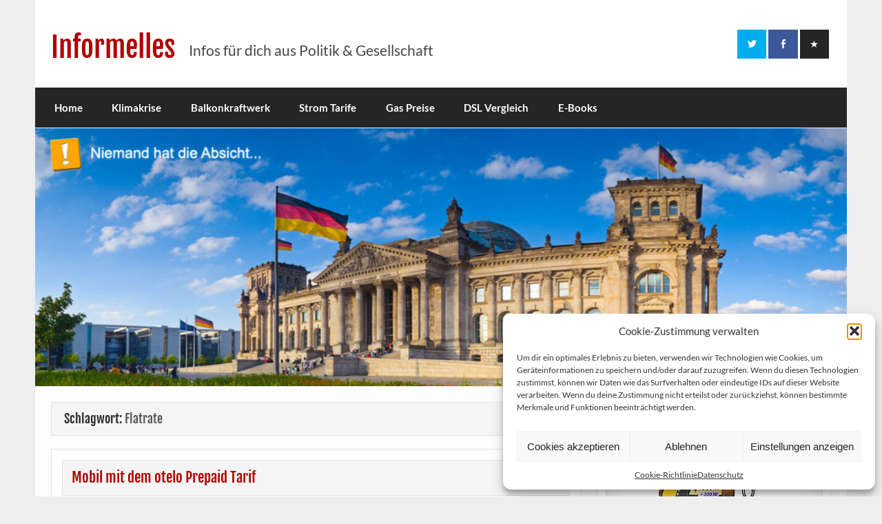

--- FILE ---
content_type: text/html; charset=UTF-8
request_url: https://www.informelles.de/tag/flatrate/
body_size: 12862
content:
<!DOCTYPE html><!-- HTML 5 -->
<html lang="de">
<head>
<meta charset="UTF-8" />
<meta name="viewport" content="width=device-width, initial-scale=1">
<link rel="profile" href="http://gmpg.org/xfn/11" />
<link rel="pingback" href="https://www.informelles.de/wordpress/xmlrpc.php" />
<meta name='robots' content='noindex, follow' />
<style>img:is([sizes="auto" i], [sizes^="auto," i]) { contain-intrinsic-size: 3000px 1500px }</style>
<!-- This site is optimized with the Yoast SEO plugin v26.7 - https://yoast.com/wordpress/plugins/seo/ -->
<title>Flatrate-Archiv | Informelles</title>
<meta property="og:locale" content="de_DE" />
<meta property="og:type" content="article" />
<meta property="og:title" content="Flatrate-Archiv | Informelles" />
<meta property="og:url" content="https://www.informelles.de/tag/flatrate/" />
<meta property="og:site_name" content="Informelles" />
<meta property="og:image" content="https://www.informelles.de/wordpress/wp-content/uploads/2019/02/informelles-fb.jpg" />
<meta property="og:image:width" content="350" />
<meta property="og:image:height" content="200" />
<meta property="og:image:type" content="image/jpeg" />
<meta name="twitter:card" content="summary_large_image" />
<meta name="twitter:site" content="@informelles" />
<script type="application/ld+json" class="yoast-schema-graph">{"@context":"https://schema.org","@graph":[{"@type":"CollectionPage","@id":"https://www.informelles.de/tag/flatrate/","url":"https://www.informelles.de/tag/flatrate/","name":"Flatrate-Archiv | Informelles","isPartOf":{"@id":"https://www.informelles.de/#website"},"breadcrumb":{"@id":"https://www.informelles.de/tag/flatrate/#breadcrumb"},"inLanguage":"de"},{"@type":"BreadcrumbList","@id":"https://www.informelles.de/tag/flatrate/#breadcrumb","itemListElement":[{"@type":"ListItem","position":1,"name":"Home","item":"https://www.informelles.de/"},{"@type":"ListItem","position":2,"name":"Flatrate"}]},{"@type":"WebSite","@id":"https://www.informelles.de/#website","url":"https://www.informelles.de/","name":"Informelles.de","description":"Infos für dich aus Politik &amp; Gesellschaft","publisher":{"@id":"https://www.informelles.de/#organization"},"potentialAction":[{"@type":"SearchAction","target":{"@type":"EntryPoint","urlTemplate":"https://www.informelles.de/?s={search_term_string}"},"query-input":{"@type":"PropertyValueSpecification","valueRequired":true,"valueName":"search_term_string"}}],"inLanguage":"de"},{"@type":"Organization","@id":"https://www.informelles.de/#organization","name":"Informelles.de","url":"https://www.informelles.de/","logo":{"@type":"ImageObject","inLanguage":"de","@id":"https://www.informelles.de/#/schema/logo/image/","url":"https://www.informelles.de/wordpress/wp-content/uploads/2019/02/informelles-fb.jpg","contentUrl":"https://www.informelles.de/wordpress/wp-content/uploads/2019/02/informelles-fb.jpg","width":350,"height":200,"caption":"Informelles.de"},"image":{"@id":"https://www.informelles.de/#/schema/logo/image/"},"sameAs":["https://www.facebook.com/Informellesde/","https://x.com/informelles"]}]}</script>
<!-- / Yoast SEO plugin. -->
<link rel="alternate" type="application/rss+xml" title="Informelles &raquo; Feed" href="https://www.informelles.de/feed/" />
<!-- <link rel='stylesheet' id='courage-custom-fonts-css' href='https://www.informelles.de/wordpress/wp-content/themes/courage/css/custom-fonts.css?ver=20180413' type='text/css' media='all' /> -->
<link rel="stylesheet" type="text/css" href="//www.informelles.de/wordpress/wp-content/cache/wpfc-minified/99l5plca/dg8ja.css" media="all"/>
<style id='search-meter-recent-searches-style-inline-css' type='text/css'>
.wp-block-search-meter-recent-searches>h2{margin-block-end:0;margin-block-start:0}.wp-block-search-meter-recent-searches>ul{list-style:none;padding-left:0}
</style>
<style id='search-meter-popular-searches-style-inline-css' type='text/css'>
.wp-block-search-meter-popular-searches>h2{margin-block-end:0;margin-block-start:0}.wp-block-search-meter-popular-searches>ul{list-style:none;padding-left:0}
</style>
<!-- <link rel='stylesheet' id='widgetopts-styles-css' href='https://www.informelles.de/wordpress/wp-content/plugins/widget-options/assets/css/widget-options.css?ver=4.1.3' type='text/css' media='all' /> -->
<!-- <link rel='stylesheet' id='cmplz-general-css' href='https://www.informelles.de/wordpress/wp-content/plugins/complianz-gdpr/assets/css/cookieblocker.min.css?ver=1765924801' type='text/css' media='all' /> -->
<!-- <link rel='stylesheet' id='courage-stylesheet-css' href='https://www.informelles.de/wordpress/wp-content/themes/courage/style.css?ver=1.5.7' type='text/css' media='all' /> -->
<!-- <link rel='stylesheet' id='genericons-css' href='https://www.informelles.de/wordpress/wp-content/themes/courage/css/genericons/genericons.css?ver=3.4.1' type='text/css' media='all' /> -->
<!-- <link rel='stylesheet' id='__EPYT__style-css' href='https://www.informelles.de/wordpress/wp-content/plugins/youtube-embed-plus/styles/ytprefs.min.css?ver=14.2.4' type='text/css' media='all' /> -->
<link rel="stylesheet" type="text/css" href="//www.informelles.de/wordpress/wp-content/cache/wpfc-minified/7c6jbx29/dx7m2.css" media="all"/>
<style id='__EPYT__style-inline-css' type='text/css'>
.epyt-gallery-thumb {
width: 33.333%;
}
</style>
<!--[if lt IE 9]>
<script type="text/javascript" src="https://www.informelles.de/wordpress/wp-content/themes/courage/js/html5shiv.min.js?ver=3.7.3" id="html5shiv-js"></script>
<![endif]-->
<script src='//www.informelles.de/wordpress/wp-content/cache/wpfc-minified/eh9kw9qh/dg8ja.js' type="text/javascript"></script>
<!-- <script type="text/javascript" src="https://www.informelles.de/wordpress/wp-includes/js/jquery/jquery.min.js?ver=3.7.1" id="jquery-core-js"></script> -->
<!-- <script type="text/javascript" src="https://www.informelles.de/wordpress/wp-includes/js/jquery/jquery-migrate.min.js?ver=3.4.1" id="jquery-migrate-js"></script> -->
<script type="text/javascript" id="courage-jquery-navigation-js-extra">
/* <![CDATA[ */
var courage_mainnav_title = {"text":"Men\u00fc"};
/* ]]> */
</script>
<script src='//www.informelles.de/wordpress/wp-content/cache/wpfc-minified/epbmxp31/dg8ja.js' type="text/javascript"></script>
<!-- <script type="text/javascript" src="https://www.informelles.de/wordpress/wp-content/themes/courage/js/navigation.js?ver=20210324" id="courage-jquery-navigation-js"></script> -->
<script data-service="youtube" data-category="marketing" type="text/plain" id="__ytprefs__-js-extra">
/* <![CDATA[ */
var _EPYT_ = {"ajaxurl":"https:\/\/www.informelles.de\/wordpress\/wp-admin\/admin-ajax.php","security":"c6682e549e","gallery_scrolloffset":"20","eppathtoscripts":"https:\/\/www.informelles.de\/wordpress\/wp-content\/plugins\/youtube-embed-plus\/scripts\/","eppath":"https:\/\/www.informelles.de\/wordpress\/wp-content\/plugins\/youtube-embed-plus\/","epresponsiveselector":"[\"iframe.__youtube_prefs_widget__\"]","epdovol":"1","version":"14.2.4","evselector":"iframe.__youtube_prefs__[src], iframe[src*=\"youtube.com\/embed\/\"], iframe[src*=\"youtube-nocookie.com\/embed\/\"]","ajax_compat":"","maxres_facade":"eager","ytapi_load":"light","pause_others":"","stopMobileBuffer":"1","facade_mode":"","not_live_on_channel":""};
/* ]]> */
</script>
<script src='//www.informelles.de/wordpress/wp-content/cache/wpfc-minified/22aysede/dg8ja.js' type="text/javascript"></script>
<!-- <script type="text/javascript" src="https://www.informelles.de/wordpress/wp-content/plugins/youtube-embed-plus/scripts/ytprefs.min.js?ver=14.2.4" id="__ytprefs__-js"></script> -->
<link rel="https://api.w.org/" href="https://www.informelles.de/wp-json/" /><link rel="alternate" title="JSON" type="application/json" href="https://www.informelles.de/wp-json/wp/v2/tags/2453" /><link rel="EditURI" type="application/rsd+xml" title="RSD" href="https://www.informelles.de/wordpress/xmlrpc.php?rsd" />
<style type="text/css">.aawp .aawp-tb__row--highlight{background-color:#256aaf;}.aawp .aawp-tb__row--highlight{color:#256aaf;}.aawp .aawp-tb__row--highlight a{color:#256aaf;}</style>			<style>.cmplz-hidden {
display: none !important;
}</style><!-- Analytics by WP Statistics - https://wp-statistics.com -->
<style type="text/css" id="wp-custom-css">
.vbtip {
font: 0.7em Tahoma, Arial, sans-serif;
color: #B1B0B0;
}
/* Links */
a, a:link, a:visited{
color: #b00000;
text-decoration: none;
}
a:hover, a:active {
text-decoration: underline;
}
/* Header */
#logo .site-title {
float: left;
margin-top: 0.25em;
font-size: 2.7em;
color: #b00000;
font-family: 'Fjalla One', Tahoma, Verdana, Arial;
}
#logo .site-title a:link,
#logo .site-title a:visited {
color: #b00000;
}
#logo .site-title a:hover,
#logo .site-title a:active {
text-decoration: underline;
}
#logo .site-description {
float: right;
margin: 1.0em 0 0 0.9em;
line-height: 1.4em;
font-size: 1.4em;
color: #444;
}
/* Top Header */
#topheader-wrap {
background: #b00000;
}
.top-navigation-menu ul {
position: absolute;
display: none;
z-index: 99;
color: #fff;
background: #b00000;
}
/* Widget Styling */
.widget a:link, .widget a:visited  {
text-decoration: none;
color: #b00000;
}
.widget a:hover, .widget a:active {
text-decoration: underline;
}
/* Posts and Pages */
.entry-title a:link, .entry-title a:visited {
color: #b00000;
text-decoration: none;
}
.page-title, .entry-title {
background: #f5f5f5;
border: 1px solid #e2e2e2;
padding: 0.5em 0.6em;
margin-bottom: 0.5em;
-webkit-border-radius: 0.3em;
-moz-border-radius: 0.3em;
border-radius: 0.3em;
font-family: 'Fjalla One', Tahoma, Verdana, Arial;
color: #b00000;
line-height: 1.4em;
-ms-word-wrap: break-word;
word-wrap: break-word;
}
.entry-title a:hover, .entry-title a:active{
text-decoration: underline;
}
/* Theme Pagination */
.post-pagination .current {
padding: 0.4em 0.8em;
margin-right: 0.3em;
background: #b00000;
color: #fff;
-webkit-border-radius: 0.4em;
-moz-border-radius: 0.4em;
border-radius: 0.4em;
}
/* Block Text Colors */
.has-primary-color {
color: #b00000;
}
/* Block Background Colors */
.has-primary-background-color {
background-color: #b00000;
}
/* Seitennavigation off */
.post-pagination {
display: none;
}		</style>
</head>
<body data-cmplz=1 class="archive tag tag-flatrate tag-2453 wp-theme-courage aawp-custom boxed-design">
<a class="skip-link screen-reader-text" href="#content">Skip to content</a>
<div id="topheader-wrap">
<div id="topheader" class="clearfix">
</div>	</div>
<div id="wrapper" class="hfeed">
<div id="header-wrap">
<header id="header" class="clearfix" role="banner">
<div id="logo" class="clearfix">
<p class="site-title"><a href="https://www.informelles.de/" rel="home">Informelles</a></p>
<p class="site-description">Infos für dich aus Politik &amp; Gesellschaft</p>
</div>
<div id="header-content" class="clearfix">
<div id="header-social-icons" class="social-icons-wrap clearfix">
<ul id="social-icons-menu" class="menu"><li id="menu-item-33809" class="menu-item menu-item-type-custom menu-item-object-custom menu-item-33809"><a target="_blank" href="https://twitter.com/informelles"><span class="screen-reader-text">Twitter</span></a></li>
<li id="menu-item-33810" class="menu-item menu-item-type-custom menu-item-object-custom menu-item-33810"><a target="_blank" href="https://www.facebook.com/Informellesde"><span class="screen-reader-text">Facebook</span></a></li>
<li id="menu-item-33811" class="menu-item menu-item-type-custom menu-item-object-custom menu-item-33811"><a target="_blank" href="https://bsky.app/profile/informelles.bsky.social"><span class="screen-reader-text">Bluesky</span></a></li>
</ul>		</div>
</div>
</header>
</div>
<div id="navi-wrap">
<nav id="mainnav" class="clearfix" role="navigation">
<ul id="mainnav-menu" class="main-navigation-menu"><li id="menu-item-26155" class="menu-item menu-item-type-custom menu-item-object-custom menu-item-home menu-item-26155"><a href="http://www.informelles.de">Home</a></li>
<li id="menu-item-33801" class="menu-item menu-item-type-post_type menu-item-object-page menu-item-33801"><a href="https://www.informelles.de/klimakrise/">Klimakrise</a></li>
<li id="menu-item-33799" class="menu-item menu-item-type-post_type menu-item-object-page menu-item-33799"><a href="https://www.informelles.de/stecker-solarstrom/">Balkonkraftwerk</a></li>
<li id="menu-item-33857" class="menu-item menu-item-type-post_type menu-item-object-page menu-item-33857"><a href="https://www.informelles.de/strom-preisvergleich-fuer-guenstige-stromtarife/">Strom Tarife</a></li>
<li id="menu-item-33802" class="menu-item menu-item-type-post_type menu-item-object-page menu-item-33802"><a href="https://www.informelles.de/gas-vergleich/">Gas Preise</a></li>
<li id="menu-item-33803" class="menu-item menu-item-type-post_type menu-item-object-page menu-item-33803"><a href="https://www.informelles.de/dsl-anschluss/">DSL Vergleich</a></li>
<li id="menu-item-33804" class="menu-item menu-item-type-post_type menu-item-object-page menu-item-33804"><a href="https://www.informelles.de/buecher-e-books/">E-Books</a></li>
</ul>			</nav>
</div>
<div id="custom-header">
<img src="https://www.informelles.de/wordpress/wp-content/uploads/2014/10/cropped-informelles-header-1.jpg" srcset="https://www.informelles.de/wordpress/wp-content/uploads/2014/10/cropped-informelles-header-1.jpg 1320w, https://www.informelles.de/wordpress/wp-content/uploads/2014/10/cropped-informelles-header-1-300x95.jpg 300w, https://www.informelles.de/wordpress/wp-content/uploads/2014/10/cropped-informelles-header-1-768x244.jpg 768w, https://www.informelles.de/wordpress/wp-content/uploads/2014/10/cropped-informelles-header-1-1024x325.jpg 1024w" width="1320" height="419" alt="Informelles">
</div>
<div id="wrap" class="clearfix">
<section id="content" class="primary" role="main">
<header class="page-header">
<h2 class="archive-title">Schlagwort: <span>Flatrate</span></h2>			</header>
<article id="post-25401" class="content-full post-25401 post type-post status-publish format-standard hentry category-technik tag-9-cent tag-aufladen tag-flatrate tag-guthaben tag-optionen">
<a href="https://www.informelles.de/2015/01/25/mobil-mit-dem-otelo-prepaid-tarif/" rel="bookmark">
</a>
<h2 class="entry-title post-title"><a href="https://www.informelles.de/2015/01/25/mobil-mit-dem-otelo-prepaid-tarif/" rel="bookmark">Mobil mit dem otelo Prepaid Tarif</a></h2>		
<div class="entry-meta postmeta"><span class="meta-date"><a href="https://www.informelles.de/2015/01/25/mobil-mit-dem-otelo-prepaid-tarif/" title="18:08" rel="bookmark"><time class="entry-date published updated" datetime="2015-01-25T18:08:42+01:00">25. Januar 2015</time></a></span></div>
<div class="entry clearfix">
<h2>Der otelo Prepaid Tarif hat sich als Discount-Marke von Vodafone einen Namen gemacht.</h2>
<p>Nachdem Vodafone seinen Kunden lange keinen eigenen Prepaid Discounter angeboten hat, startete der Netzbetreiber mit der <a title="otelo Prepaid Karte" href="https://www.otelo.de/produkte/prepaid/handy-karte.html" target="_blank">otelo Prepaid Karte</a> so richtig durch. Mit dem Kauf der Prepaid Karte wird den Kunden ein Neun-Cent-Einheitstarif geboten. Telefonieren in alle Mobilfunk-Netze oder das Festnetz ist mit 9 Cent pro Minute möglich. Auch eine SMS kann mit dem otelo Prepaid Tarif für 9 Cent versendet werden. Selbst in ausländische Festnetze kann für 9 Cent in der Minute telefoniert werden.</p>
<p>In diesem Tarif ist auch das mobile Internet mit neun Cent pro Minute enthalten. Der Neun-Cent-Tarif ist ein Tarif, in dem alle Aktionen mit 9 Cent durchgeführt werden können. Die Verbindungen zur  <a href="https://www.informelles.de/2015/01/25/mobil-mit-dem-otelo-prepaid-tarif/" class="read-more"> → mehr lesen&hellip; </a></p>			<div class="page-links"></div>
</div>
<div class="postinfo clearfix">
<span class="meta-category">
<a href="https://www.informelles.de/category/technik/" rel="category tag">Technik</a>				</span>
<span class="meta-tags">
<a href="https://www.informelles.de/tag/9-cent/" rel="tag">9 Cent</a>, <a href="https://www.informelles.de/tag/aufladen/" rel="tag">Aufladen</a>, <a href="https://www.informelles.de/tag/flatrate/" rel="tag">Flatrate</a>, <a href="https://www.informelles.de/tag/guthaben/" rel="tag">Guthaben</a>, <a href="https://www.informelles.de/tag/optionen/" rel="tag">Optionen</a>					</span>
</div>
</article>		
<article id="post-24972" class="content-full post-24972 post type-post status-publish format-standard hentry category-netz tag-dsl tag-filesharing tag-flatrate tag-internet tag-o2 tag-politik tag-telekom tag-zugang">
<a href="https://www.informelles.de/2014/10/29/internet-drosselung-kabel-deutschland/" rel="bookmark">
</a>
<h2 class="entry-title post-title"><a href="https://www.informelles.de/2014/10/29/internet-drosselung-kabel-deutschland/" rel="bookmark">Internet-Drosselung bei Kabel Deutschland</a></h2>		
<div class="entry-meta postmeta"><span class="meta-date"><a href="https://www.informelles.de/2014/10/29/internet-drosselung-kabel-deutschland/" title="16:45" rel="bookmark"><time class="entry-date published updated" datetime="2014-10-29T16:45:58+01:00">29. Oktober 2014</time></a></span></div>
<div class="entry clearfix">
<h2>Auch ältere Verträge sind betroffen.</h2>
<p>Die Beschränkung der <a href="https://www.informelles.de/dsl-anschluss/">Internetzugänge</a> auf ein bestimmtes Datenvolumen, nach denen die Zugangsgeschwindigkeit erheblich gedrosselt wird, greift immer weiter um sich. Nach der Telekom und O2 verschärft nun auch Kabel Deutschland die AGB.</p>
<p>Nach Informationen von golem.de werden derzeit alle Kunden der vodafone-Tochter Kabel Deutschland, die ihren Vertrag vor August 2009 abgeschlossen haben, angeschrieben und auf die Änderungen der AGB hingewiesen. Demnach gilt die sogenannte Filesharing-Regelung auch für diese alten Verträge.</p>
<p>Diese Filesharing-Regelung besagt, dass die Zugangsgeschwindigkeit ab einem Volumen von 10 GByte pro Tag gedrosselt wird. Bisher lag diese Grenze bei 60 GByte pro Tag. Außerdem wird von Kabel Deutschland darauf hingewiesen, dass der Internetzugang nicht für dauerhafte Serververbindungen oder Verbindungen von Standorten oder Telekommunikationsanlagen  <a href="https://www.informelles.de/2014/10/29/internet-drosselung-kabel-deutschland/" class="read-more"> → mehr lesen&hellip; </a></p>			<div class="page-links"></div>
</div>
<div class="postinfo clearfix">
<span class="meta-category">
<a href="https://www.informelles.de/category/netz/" rel="category tag">Netz</a>				</span>
<span class="meta-tags">
<a href="https://www.informelles.de/tag/dsl/" rel="tag">DSL</a>, <a href="https://www.informelles.de/tag/filesharing/" rel="tag">Filesharing</a>, <a href="https://www.informelles.de/tag/flatrate/" rel="tag">Flatrate</a>, <a href="https://www.informelles.de/tag/internet/" rel="tag">Internet</a>, <a href="https://www.informelles.de/tag/o2/" rel="tag">O2</a>, <a href="https://www.informelles.de/tag/politik/" rel="tag">Politik</a>, <a href="https://www.informelles.de/tag/telekom/" rel="tag">Telekom</a>, <a href="https://www.informelles.de/tag/zugang/" rel="tag">Zugang</a>					</span>
</div>
</article>		
<article id="post-23600" class="content-full post-23600 post type-post status-publish format-standard hentry category-technik tag-drosselung tag-dsl tag-flatrate tag-geschwindigkeit tag-telekom tag-zugang">
<a href="https://www.informelles.de/2014/07/10/o2-will-dsl-zugaenge-drosseln/" rel="bookmark">
</a>
<h2 class="entry-title post-title"><a href="https://www.informelles.de/2014/07/10/o2-will-dsl-zugaenge-drosseln/" rel="bookmark">O2 will DSL-Zugänge drosseln</a></h2>		
<div class="entry-meta postmeta"><span class="meta-date"><a href="https://www.informelles.de/2014/07/10/o2-will-dsl-zugaenge-drosseln/" title="11:38" rel="bookmark"><time class="entry-date published updated" datetime="2014-07-10T11:38:29+02:00">10. Juli 2014</time></a></span></div>
<div class="entry clearfix">
<h2>Alle Verträge, die nach dem 16. Oktober 2013 abgeschlossen wurden, sind betroffen.</h2>
<p>O2 will seine Kunden offenbar zum Datensparen erziehen. Und ironischerweise nennt O2 die Pläne zur DSL-Drosselung auch noch &#8222;Fair-Use-Vorteil&#8220;. Danach müssen alle O2-Kunden, die wiederholt das Limit von 300 Gigabyte im Monat Daten überschreiten, damit rechnen, dass ihr Zugang auf eine Geschwindigkeit von 2 Mbit/s gedrosselt wird. gerüchteweise gelten diese Pläne bereits seit dem 01. Juli 2014, offiziell soll die Drosselung ab Oktober 2014 eingeführt werden.</p>
<p>Auffallen wird dies den O2-Kunden zur Zeit noch nicht, weil die erste Drosselung erst vorgenommen werden soll, wenn der Kunde dreimal hintereinander sein zugesichertes Datenvolumen überschritten hat. Dann wird im Monat nach der Überschreitung des Datenvolumens der DSL-Zugang auf 2 Mbit/s gedrosselt. <a href="https://www.informelles.de/2014/07/10/o2-will-dsl-zugaenge-drosseln/" class="read-more"> → mehr lesen&hellip; </a></p>			<div class="page-links"></div>
</div>
<div class="postinfo clearfix">
<span class="meta-category">
<a href="https://www.informelles.de/category/technik/" rel="category tag">Technik</a>				</span>
<span class="meta-tags">
<a href="https://www.informelles.de/tag/drosselung/" rel="tag">Drosselung</a>, <a href="https://www.informelles.de/tag/dsl/" rel="tag">DSL</a>, <a href="https://www.informelles.de/tag/flatrate/" rel="tag">Flatrate</a>, <a href="https://www.informelles.de/tag/geschwindigkeit/" rel="tag">Geschwindigkeit</a>, <a href="https://www.informelles.de/tag/telekom/" rel="tag">Telekom</a>, <a href="https://www.informelles.de/tag/zugang/" rel="tag">Zugang</a>					</span>
</div>
</article>		
<article id="post-21986" class="content-full post-21986 post type-post status-publish format-standard hentry category-technik tag-flatrate tag-handy tag-postpaid tag-smartphone tag-tarife">
<a href="https://www.informelles.de/2013/12/09/prepaidtarife-clever-nutzen/" rel="bookmark">
</a>
<h2 class="entry-title post-title"><a href="https://www.informelles.de/2013/12/09/prepaidtarife-clever-nutzen/" rel="bookmark">Prepaidtarife clever nutzen</a></h2>		
<div class="entry-meta postmeta"><span class="meta-date"><a href="https://www.informelles.de/2013/12/09/prepaidtarife-clever-nutzen/" title="11:02" rel="bookmark"><time class="entry-date published updated" datetime="2013-12-09T11:02:06+01:00">9. Dezember 2013</time></a></span></div>
<div class="entry clearfix">
<p><strong>Das Erfolgsmodell „Prepaidtarife“</strong></p>
<p>Das Verhältnis der sogenannten Postpaid- und Prepaidtarife ist heute nahezu ausgeglichen. Vor allem für Jugendliche und Mobilfunkkunden, die eine volle Kostenkontrolle bevorzugen, sind die heutigen Prepaidtarife noch immer die beste Option, wenn es um die Tarifwahl für das mobile Telefonieren und Surfen geht. Auch die Prepaidtarife haben sich den Bedürfnissen der modernen Mobilfunkkunden sowie den neuen Technologien angepasst: Lange Zeit gab es die klassische Option für das mobile Surfen ausschließlich für Vertragskunden. Der immer weiter ansteigende Anteil von Smartphones in der Kommunikation, die ohne das mobile Internet nur suboptimal und beschränkt genutzt werden können, zwang die Mobilfunkanbieter und Prepaid-Discounter schließlich dazu, auch die Tarife im Prepaidbereich mit der Möglichkeit der Nutzung des mobilen Internets auszustatten. Heute gibt  <a href="https://www.informelles.de/2013/12/09/prepaidtarife-clever-nutzen/" class="read-more"> → mehr lesen&hellip; </a></p>			<div class="page-links"></div>
</div>
<div class="postinfo clearfix">
<span class="meta-category">
<a href="https://www.informelles.de/category/technik/" rel="category tag">Technik</a>				</span>
<span class="meta-tags">
<a href="https://www.informelles.de/tag/flatrate/" rel="tag">Flatrate</a>, <a href="https://www.informelles.de/tag/handy/" rel="tag">Handy</a>, <a href="https://www.informelles.de/tag/postpaid/" rel="tag">Postpaid</a>, <a href="https://www.informelles.de/tag/smartphone/" rel="tag">Smartphone</a>, <a href="https://www.informelles.de/tag/tarife/" rel="tag">Tarife</a>					</span>
</div>
</article>		
<article id="post-21832" class="content-full post-21832 post type-post status-publish format-standard hentry category-netz tag-dsl tag-flatrate tag-internet tag-tarif tag-volumen">
<a href="https://www.informelles.de/2013/10/30/gericht-telekom-flatrate-drosselung/" rel="bookmark">
</a>
<h2 class="entry-title post-title"><a href="https://www.informelles.de/2013/10/30/gericht-telekom-flatrate-drosselung/" rel="bookmark">Gericht stoppt Telekom Flatrate-Drosselung</a></h2>		
<div class="entry-meta postmeta"><span class="meta-date"><a href="https://www.informelles.de/2013/10/30/gericht-telekom-flatrate-drosselung/" title="14:14" rel="bookmark"><time class="entry-date published updated" datetime="2013-10-30T14:14:41+01:00">30. Oktober 2013</time></a></span></div>
<div class="entry clearfix">
<h2>Verträge mit Geschwindigkeits-Begrenzung sind unzulässig</h2>
<p>Im März 2013 wurden die <a title="Pläne der Deutschen Telekom" href="http://www.informelles.de/2013/03/22/telekom-will-flatrate-im-dsl-abschaffen/">Pläne der Deutschen Telekom</a> bekannt, in Zukunft nur noch DSL-Verträge mit der Option zur Geschwindigkeitsbegrenzung abzuschließen. Wer in den Augen des Magenta-Konzerns zu viel surft, dem soll der Internetzugang ab gewissen Schwellenwerten drastisch ausgebremst werden, beispielsweise ab 75 GB Surfvolumen im Monat auf lächerliche 384 KBit/s. Das hat mit einer Flatrate nichts mehr zu tun. <a title="Später" href="http://www.informelles.de/2013/06/12/telekom-knickt-ein-ein-bisschen/">Später</a> ruderte die Telekom etwas zurück und versprach gedrosselte Geschwindigkeiten von 2 MBit/s, doch am Grundprinzip der Volumenbegrenzung wollte sie nichts ändern.</p>
<p>Doch jetzt wird die Telekom ihre Pläne wohl ändern müssen. Das Landgericht Köln hat entschieden, dass alle Verträge für Flatrates, die die Drosselung auf 384 KBit/s bzw. 2 MBit/s enthalten, unzulässig sind. Das  <a href="https://www.informelles.de/2013/10/30/gericht-telekom-flatrate-drosselung/" class="read-more"> → mehr lesen&hellip; </a></p>			<div class="page-links"></div>
</div>
<div class="postinfo clearfix">
<span class="meta-category">
<a href="https://www.informelles.de/category/netz/" rel="category tag">Netz</a>				</span>
<span class="meta-tags">
<a href="https://www.informelles.de/tag/dsl/" rel="tag">DSL</a>, <a href="https://www.informelles.de/tag/flatrate/" rel="tag">Flatrate</a>, <a href="https://www.informelles.de/tag/internet/" rel="tag">Internet</a>, <a href="https://www.informelles.de/tag/tarif/" rel="tag">Tarif</a>, <a href="https://www.informelles.de/tag/volumen/" rel="tag">Volumen</a>					</span>
</div>
</article>
<div class="post-pagination clearfix">
<span aria-current="page" class="page-numbers current">1</span>
<a class="page-numbers" href="https://www.informelles.de/tag/flatrate/page/2/">2</a>
<a class="next page-numbers" href="https://www.informelles.de/tag/flatrate/page/2/">&raquo;</a>			  </div>
</section>
<section id="sidebar" class="secondary clearfix" role="complementary">
<aside id="aawp_widget_bestseller-3" class="widget widget_aawp_widget_bestseller clearfix"><h3 class="widgettitle"><span>Eigener Solarstrom</span></h3>
<div class="aawp aawp-widget">
<div class="aawp-product aawp-product--widget-vertical aawp-product--ribbon aawp-product--sale aawp-product--inline-info aawp-product--style-light aawp-product--bestseller"  data-aawp-product-asin="B0C724C7MT" data-aawp-product-id="2984" data-aawp-tracking-id="informelles-21" data-aawp-product-title="Solakon 1000W Balkonkraftwerk - Balkonkraftwerk 800W komplett Steckdose - neuester 800 Watt Wechselrichter - Solaranlage Komplettset 500W bifaziale Solarmodule inkl Zubehör - 5m Kabel Ohne Halterung" data-aawp-local-click-tracking="1">
<span class="aawp-product__ribbon aawp-product__ribbon--sale">Sale</span><span class="aawp-product__ribbon aawp-product__ribbon--bestseller">Bestseller Nr. 1 bei Amazon</span>
<a class="aawp-product__image-link"
href="https://www.amazon.de/dp/B0C724C7MT?tag=informelles-21&linkCode=ogi&th=1&psc=1&keywords=balkonkraftwerk" title="Solakon 1000W Balkonkraftwerk - Balkonkraftwerk 800W komplett Steckdose - neuester 800 Watt Wechselrichter - Solaranlage Komplettset, 500W bifaziale Solarmodule inkl Zubehör - 5m Kabel, Ohne Halterung*" rel="nofollow noopener sponsored" target="_blank">
<img class="aawp-product__image" src="https://www.informelles.de/wordpress/wp-content/plugins/aawp/public/image.php?url=YUhSMGNITTZMeTl0TG0xbFpHbGhMV0Z0WVhwdmJpNWpiMjB2YVcxaFoyVnpMMGt2TlRGNGRGUnFjV1U0TjB3dVgxTk1NVFl3WHk1cWNHYz18MTc2OTI1NzAzNw=" alt="Solakon 1000W Balkonkraftwerk - Balkonkraftwerk 800W komplett Steckdose - neuester 800 Watt Wechselrichter - Solaranlage Komplettset, 500W bifaziale Solarmodule inkl Zubehör - 5m Kabel, Ohne Halterung"  />
</a>
<div class="aawp-product__content">
<a class="aawp-product__title" href="https://www.amazon.de/dp/B0C724C7MT?tag=informelles-21&linkCode=ogi&th=1&psc=1&keywords=balkonkraftwerk" title="Solakon 1000W Balkonkraftwerk - Balkonkraftwerk 800W komplett Steckdose - neuester 800 Watt Wechselrichter - Solaranlage Komplettset, 500W bifaziale Solarmodule inkl Zubehör - 5m Kabel, Ohne Halterung" rel="nofollow noopener sponsored" target="_blank">
Solakon 1000W Balkonkraftwerk - Balkonkraftwerk 800W komplett Steckdose - neuester 800 Watt Wechselrichter - Solaranlage Komplettset, 500W bifaziale Solarmodule inkl Zubehör - 5m Kabel, Ohne Halterung*        </a>
<div class="aawp-product__meta">
</div>
</div>
<div class="aawp-product__footer">
<div class="aawp-product__pricing">
<span class="aawp-product__price aawp-product__price--old">429,99 €</span>
<span class="aawp-product__price aawp-product__price--current">269,99 €</span>
</div>
<a class="aawp-button aawp-button--buy aawp-button aawp-button--red rounded aawp-button--icon aawp-button--icon-amazon-white" href="https://www.amazon.de/dp/B0C724C7MT?tag=informelles-21&#038;linkCode=ogi&#038;th=1&#038;psc=1&#038;keywords=balkonkraftwerk" title="Zum Shop" target="_blank" rel="nofollow noopener sponsored">Zum Shop</a>
<span class="aawp-product__info">Preis inkl. MwSt., zzgl. Versandkosten</span>
</div>
</div>
</div>
<p class="aawp-disclaimer">[Letzte Aktualisierung am 2025-12-28 at 05:38 / * = werbender Link (Affiliate) / Bilder von der Amazon Product Advertising API]</p></aside>
<aside id="recent-posts-3" class="widget widget_recent_entries clearfix">
<h3 class="widgettitle"><span>Aktuelle Beiträge</span></h3>
<ul>
<li>
<a href="https://www.informelles.de/2026/01/09/it-jobs-in-stuttgart-wie-matching-die-suche-veraendert/">Die unsichtbare Revolution: Wie IT-Job-Matching die Arbeitswelt verändert</a>
</li>
<li>
<a href="https://www.informelles.de/2026/01/07/drehkreuz-im-stadtverkehr-smarte-schranken-im-alltag/">Smarte Schranken im Stadtverkehr: Wie Technik den Alltag verändert</a>
</li>
<li>
<a href="https://www.informelles.de/2025/11/23/fasching-karneval-in-deutschland-geschichte-regionale-unterschiede-und-der-moderne-umgang-mit-kostuemen/">Fasching &#038; Karneval in Deutschland: Geschichte, regionale Unterschiede und der moderne Umgang mit Kostümen</a>
</li>
<li>
<a href="https://www.informelles.de/2025/11/19/nachhaltige-innovationen-im-produktionsprozess-die-rolle-von-filz-in-der-digitalen-transformation/">Nachhaltige Innovationen im Produktionsprozess: Die Rolle von Filz in der digitalen Transformation</a>
</li>
<li>
<a href="https://www.informelles.de/2025/10/27/konstanz-statt-chaos-warum-regelmaessige-futterspenden-fuer-tierheime-so-wertvoll-sind/">Konstanz statt Chaos: Warum regelmäßige Futterspenden für Tierheime so wertvoll sind</a>
</li>
</ul>
</aside><aside id="search-2" class="widget widget_search clearfix">
<form role="search" method="get" class="search-form" action="https://www.informelles.de/">
<label>
<span class="screen-reader-text">Suche nach:</span>
<input type="search" class="search-field" placeholder="Suchen &hellip;" value="" name="s">
</label>
<button type="submit" class="search-submit">
<span class="genericon-search"></span>
</button>
</form>
</aside><aside id="categories-2" class="widget widget_categories clearfix"><h3 class="widgettitle"><span>Kategorien</span></h3>
<ul>
<li class="cat-item cat-item-326"><a href="https://www.informelles.de/category/fun/">Fun</a>
</li>
<li class="cat-item cat-item-1"><a href="https://www.informelles.de/category/gesellschaft/">Gesellschaft</a>
</li>
<li class="cat-item cat-item-1294"><a href="https://www.informelles.de/category/intern/">In eigener Sache</a>
</li>
<li class="cat-item cat-item-98"><a href="https://www.informelles.de/category/medien/">Medien</a>
</li>
<li class="cat-item cat-item-84"><a href="https://www.informelles.de/category/netz/">Netz</a>
</li>
<li class="cat-item cat-item-3"><a href="https://www.informelles.de/category/politik/">Politik</a>
</li>
<li class="cat-item cat-item-4"><a href="https://www.informelles.de/category/sicherheit/">Sicherheit</a>
</li>
<li class="cat-item cat-item-166"><a href="https://www.informelles.de/category/technik/">Technik</a>
</li>
<li class="cat-item cat-item-477"><a href="https://www.informelles.de/category/wirtschaft/">Wirtschaft</a>
</li>
</ul>
</aside><aside id="nav_menu-3" class="widget widget_nav_menu clearfix"><h3 class="widgettitle"><span>Häufig gelesen</span></h3><div class="menu-haeufig-gelesen-container"><ul id="menu-haeufig-gelesen" class="menu"><li id="menu-item-34288" class="menu-item menu-item-type-post_type menu-item-object-page menu-item-34288"><a href="https://www.informelles.de/klimakrise/">Klimakrise</a></li>
<li id="menu-item-34097" class="menu-item menu-item-type-post_type menu-item-object-page menu-item-34097"><a href="https://www.informelles.de/stecker-solarstrom/">Balkonkraftwerk: Solarstrom für die Steckdose</a></li>
<li id="menu-item-33862" class="menu-item menu-item-type-post_type menu-item-object-page menu-item-33862"><a href="https://www.informelles.de/strom-preisvergleich-fuer-guenstige-stromtarife/">Strom Preis-Vergleich für günstige Stromtarife</a></li>
<li id="menu-item-33863" class="menu-item menu-item-type-post_type menu-item-object-page menu-item-33863"><a href="https://www.informelles.de/gas-vergleich/">Gas Vergleich für günstiges Erdgas</a></li>
<li id="menu-item-34287" class="menu-item menu-item-type-post_type menu-item-object-page menu-item-34287"><a href="https://www.informelles.de/internet-stoerung/">Internet Störung</a></li>
</ul></div></aside><aside id="adinj-5" class="widget adinjwidget clearfix"><!--Ad Injection:widget_5--><p class="vbtip">Anzeige</p>
<!-- Check24 Strom -->
<a href="https://a.check24.net/misc/click.php?pid=155668&aid=305&deep=stromanbieter-wechseln&cat=1"  target="_blank"><img src="https://a.check24.net/misc/view.php?pid=155668&aid=305&cat=1" ></a></aside><aside id="nav_menu-4" class="widget widget_nav_menu clearfix"><h3 class="widgettitle"><span>Wichtiges</span></h3><div class="menu-footer-container"><ul id="menu-footer" class="menu"><li id="menu-item-27955" class="menu-item menu-item-type-post_type menu-item-object-page menu-item-27955"><a href="https://www.informelles.de/hier-werben/">Hier werben</a></li>
<li id="menu-item-32470" class="menu-item menu-item-type-post_type menu-item-object-page menu-item-privacy-policy menu-item-32470"><a rel="privacy-policy" href="https://www.informelles.de/datenschutzerklaerung/">Datenschutz</a></li>
<li id="menu-item-32472" class="menu-item menu-item-type-post_type menu-item-object-page menu-item-32472"><a href="https://www.informelles.de/cookie-richtlinie-eu/">Cookie-Richtlinie (EU)</a></li>
<li id="menu-item-27954" class="menu-item menu-item-type-post_type menu-item-object-page menu-item-27954"><a href="https://www.informelles.de/impressum/">Impressum</a></li>
</ul></div></aside>
</section>	</div>
	
<div id="footer-wrap">
<footer id="footer" class="container clearfix" role="contentinfo">
<nav id="footernav" class="clearfix" role="navigation">
</nav>
Copyright © 2007-2026 Informelles.de<br>
<small>* = werbender Link (Affiliate/Werbung, beim Anklicken und/oder Kauf über diesen Link kann eine Provision anfallen. Am Preis für Kunden ändert sich dadurch nichts.)</small>
<div id="footer-text">			
</div>
</footer>
</div>
</div><!-- end #wrapper -->
<script type="speculationrules">
{"prefetch":[{"source":"document","where":{"and":[{"href_matches":"\/*"},{"not":{"href_matches":["\/wordpress\/wp-*.php","\/wordpress\/wp-admin\/*","\/wordpress\/wp-content\/uploads\/*","\/wordpress\/wp-content\/*","\/wordpress\/wp-content\/plugins\/*","\/wordpress\/wp-content\/themes\/courage\/*","\/*\\?(.+)"]}},{"not":{"selector_matches":"a[rel~=\"nofollow\"]"}},{"not":{"selector_matches":".no-prefetch, .no-prefetch a"}}]},"eagerness":"conservative"}]}
</script>
<style>.aawp .aawp-product--horizontal .aawp-product__description { display: block !important; }</style>
<!-- Consent Management powered by Complianz | GDPR/CCPA Cookie Consent https://wordpress.org/plugins/complianz-gdpr -->
<div id="cmplz-cookiebanner-container"><div class="cmplz-cookiebanner cmplz-hidden banner-1 bottom-right-minimal optin cmplz-bottom-right cmplz-categories-type-view-preferences" aria-modal="true" data-nosnippet="true" role="dialog" aria-live="polite" aria-labelledby="cmplz-header-1-optin" aria-describedby="cmplz-message-1-optin">
<div class="cmplz-header">
<div class="cmplz-logo"></div>
<div class="cmplz-title" id="cmplz-header-1-optin">Cookie-Zustimmung verwalten</div>
<div class="cmplz-close" tabindex="0" role="button" aria-label="Dialog schließen">
<svg aria-hidden="true" focusable="false" data-prefix="fas" data-icon="times" class="svg-inline--fa fa-times fa-w-11" role="img" xmlns="http://www.w3.org/2000/svg" viewBox="0 0 352 512"><path fill="currentColor" d="M242.72 256l100.07-100.07c12.28-12.28 12.28-32.19 0-44.48l-22.24-22.24c-12.28-12.28-32.19-12.28-44.48 0L176 189.28 75.93 89.21c-12.28-12.28-32.19-12.28-44.48 0L9.21 111.45c-12.28 12.28-12.28 32.19 0 44.48L109.28 256 9.21 356.07c-12.28 12.28-12.28 32.19 0 44.48l22.24 22.24c12.28 12.28 32.2 12.28 44.48 0L176 322.72l100.07 100.07c12.28 12.28 32.2 12.28 44.48 0l22.24-22.24c12.28-12.28 12.28-32.19 0-44.48L242.72 256z"></path></svg>
</div>
</div>
<div class="cmplz-divider cmplz-divider-header"></div>
<div class="cmplz-body">
<div class="cmplz-message" id="cmplz-message-1-optin">Um dir ein optimales Erlebnis zu bieten, verwenden wir Technologien wie Cookies, um Geräteinformationen zu speichern und/oder darauf zuzugreifen. Wenn du diesen Technologien zustimmst, können wir Daten wie das Surfverhalten oder eindeutige IDs auf dieser Website verarbeiten. Wenn du deine Zustimmung nicht erteilst oder zurückziehst, können bestimmte Merkmale und Funktionen beeinträchtigt werden.</div>
<!-- categories start -->
<div class="cmplz-categories">
<details class="cmplz-category cmplz-functional" >
<summary>
<span class="cmplz-category-header">
<span class="cmplz-category-title">Essenziell</span>
<span class='cmplz-always-active'>
<span class="cmplz-banner-checkbox">
<input type="checkbox"
id="cmplz-functional-optin"
data-category="cmplz_functional"
class="cmplz-consent-checkbox cmplz-functional"
size="40"
value="1"/>
<label class="cmplz-label" for="cmplz-functional-optin"><span class="screen-reader-text">Essenziell</span></label>
</span>
Immer aktiv							</span>
<span class="cmplz-icon cmplz-open">
<svg xmlns="http://www.w3.org/2000/svg" viewBox="0 0 448 512"  height="18" ><path d="M224 416c-8.188 0-16.38-3.125-22.62-9.375l-192-192c-12.5-12.5-12.5-32.75 0-45.25s32.75-12.5 45.25 0L224 338.8l169.4-169.4c12.5-12.5 32.75-12.5 45.25 0s12.5 32.75 0 45.25l-192 192C240.4 412.9 232.2 416 224 416z"/></svg>
</span>
</span>
</summary>
<div class="cmplz-description">
<span class="cmplz-description-functional">Die technische Speicherung oder der Zugang ist unbedingt erforderlich für den rechtmäßigen Zweck, die Nutzung eines bestimmten Dienstes zu ermöglichen, der vom Teilnehmer oder Nutzer ausdrücklich gewünscht wird, oder für den alleinigen Zweck, die Übertragung einer Nachricht über ein elektronisches Kommunikationsnetz durchzuführen.</span>
</div>
</details>
<details class="cmplz-category cmplz-preferences" >
<summary>
<span class="cmplz-category-header">
<span class="cmplz-category-title">Vorlieben</span>
<span class="cmplz-banner-checkbox">
<input type="checkbox"
id="cmplz-preferences-optin"
data-category="cmplz_preferences"
class="cmplz-consent-checkbox cmplz-preferences"
size="40"
value="1"/>
<label class="cmplz-label" for="cmplz-preferences-optin"><span class="screen-reader-text">Vorlieben</span></label>
</span>
<span class="cmplz-icon cmplz-open">
<svg xmlns="http://www.w3.org/2000/svg" viewBox="0 0 448 512"  height="18" ><path d="M224 416c-8.188 0-16.38-3.125-22.62-9.375l-192-192c-12.5-12.5-12.5-32.75 0-45.25s32.75-12.5 45.25 0L224 338.8l169.4-169.4c12.5-12.5 32.75-12.5 45.25 0s12.5 32.75 0 45.25l-192 192C240.4 412.9 232.2 416 224 416z"/></svg>
</span>
</span>
</summary>
<div class="cmplz-description">
<span class="cmplz-description-preferences">Die technische Speicherung oder der Zugriff ist für den rechtmäßigen Zweck der Speicherung von Präferenzen erforderlich, die nicht vom Abonnenten oder Benutzer angefordert wurden.</span>
</div>
</details>
<details class="cmplz-category cmplz-statistics" >
<summary>
<span class="cmplz-category-header">
<span class="cmplz-category-title">Statistiken</span>
<span class="cmplz-banner-checkbox">
<input type="checkbox"
id="cmplz-statistics-optin"
data-category="cmplz_statistics"
class="cmplz-consent-checkbox cmplz-statistics"
size="40"
value="1"/>
<label class="cmplz-label" for="cmplz-statistics-optin"><span class="screen-reader-text">Statistiken</span></label>
</span>
<span class="cmplz-icon cmplz-open">
<svg xmlns="http://www.w3.org/2000/svg" viewBox="0 0 448 512"  height="18" ><path d="M224 416c-8.188 0-16.38-3.125-22.62-9.375l-192-192c-12.5-12.5-12.5-32.75 0-45.25s32.75-12.5 45.25 0L224 338.8l169.4-169.4c12.5-12.5 32.75-12.5 45.25 0s12.5 32.75 0 45.25l-192 192C240.4 412.9 232.2 416 224 416z"/></svg>
</span>
</span>
</summary>
<div class="cmplz-description">
<span class="cmplz-description-statistics">Die technische Speicherung oder der Zugriff, der ausschließlich zu statistischen Zwecken erfolgt.</span>
<span class="cmplz-description-statistics-anonymous">Die technische Speicherung oder der Zugriff, der ausschließlich zu anonymen statistischen Zwecken verwendet wird. Ohne eine Vorladung, die freiwillige Zustimmung deines Internetdienstanbieters oder zusätzliche Aufzeichnungen von Dritten können die zu diesem Zweck gespeicherten oder abgerufenen Informationen allein in der Regel nicht dazu verwendet werden, dich zu identifizieren.</span>
</div>
</details>
<details class="cmplz-category cmplz-marketing" >
<summary>
<span class="cmplz-category-header">
<span class="cmplz-category-title">Marketing</span>
<span class="cmplz-banner-checkbox">
<input type="checkbox"
id="cmplz-marketing-optin"
data-category="cmplz_marketing"
class="cmplz-consent-checkbox cmplz-marketing"
size="40"
value="1"/>
<label class="cmplz-label" for="cmplz-marketing-optin"><span class="screen-reader-text">Marketing</span></label>
</span>
<span class="cmplz-icon cmplz-open">
<svg xmlns="http://www.w3.org/2000/svg" viewBox="0 0 448 512"  height="18" ><path d="M224 416c-8.188 0-16.38-3.125-22.62-9.375l-192-192c-12.5-12.5-12.5-32.75 0-45.25s32.75-12.5 45.25 0L224 338.8l169.4-169.4c12.5-12.5 32.75-12.5 45.25 0s12.5 32.75 0 45.25l-192 192C240.4 412.9 232.2 416 224 416z"/></svg>
</span>
</span>
</summary>
<div class="cmplz-description">
<span class="cmplz-description-marketing">Die technische Speicherung oder der Zugriff ist erforderlich, um Nutzerprofile zu erstellen, um Werbung zu versenden oder um den Nutzer auf einer Website oder über mehrere Websites hinweg zu ähnlichen Marketingzwecken zu verfolgen.</span>
</div>
</details>
</div><!-- categories end -->
</div>
<div class="cmplz-links cmplz-information">
<ul>
<li><a class="cmplz-link cmplz-manage-options cookie-statement" href="#" data-relative_url="#cmplz-manage-consent-container">Optionen verwalten</a></li>
<li><a class="cmplz-link cmplz-manage-third-parties cookie-statement" href="#" data-relative_url="#cmplz-cookies-overview">Dienste verwalten</a></li>
<li><a class="cmplz-link cmplz-manage-vendors tcf cookie-statement" href="#" data-relative_url="#cmplz-tcf-wrapper">Verwalten von {vendor_count}-Lieferanten</a></li>
<li><a class="cmplz-link cmplz-external cmplz-read-more-purposes tcf" target="_blank" rel="noopener noreferrer nofollow" href="https://cookiedatabase.org/tcf/purposes/" aria-label="Weitere Informationen zu den Zwecken von TCF findest du in der Cookie-Datenbank.">Lese mehr über diese Zwecke</a></li>
</ul>
</div>
<div class="cmplz-divider cmplz-footer"></div>
<div class="cmplz-buttons">
<button class="cmplz-btn cmplz-accept">Cookies akzeptieren</button>
<button class="cmplz-btn cmplz-deny">Ablehnen</button>
<button class="cmplz-btn cmplz-view-preferences">Einstellungen anzeigen</button>
<button class="cmplz-btn cmplz-save-preferences">Einstellungen speichern</button>
<a class="cmplz-btn cmplz-manage-options tcf cookie-statement" href="#" data-relative_url="#cmplz-manage-consent-container">Einstellungen anzeigen</a>
</div>
<div class="cmplz-documents cmplz-links">
<ul>
<li><a class="cmplz-link cookie-statement" href="#" data-relative_url="">{title}</a></li>
<li><a class="cmplz-link privacy-statement" href="#" data-relative_url="">{title}</a></li>
<li><a class="cmplz-link impressum" href="#" data-relative_url="">{title}</a></li>
</ul>
</div>
</div>
</div>
<div id="cmplz-manage-consent" data-nosnippet="true"><button class="cmplz-btn cmplz-hidden cmplz-manage-consent manage-consent-1">Zustimmung verwalten</button>
</div><!-- <link rel='stylesheet' id='aawp-css' href='https://www.informelles.de/wordpress/wp-content/plugins/aawp/assets/dist/css/main.css?ver=3.40.2' type='text/css' media='all' /> -->
<link rel="stylesheet" type="text/css" href="//www.informelles.de/wordpress/wp-content/cache/wpfc-minified/8j2e1e0l/dg8ja.css" media="all"/>
<script type="text/javascript" id="wp-statistics-tracker-js-extra">
/* <![CDATA[ */
var WP_Statistics_Tracker_Object = {"requestUrl":"https:\/\/www.informelles.de\/wp-json\/wp-statistics\/v2","ajaxUrl":"https:\/\/www.informelles.de\/wordpress\/wp-admin\/admin-ajax.php","hitParams":{"wp_statistics_hit":1,"source_type":"post_tag","source_id":2453,"search_query":"","signature":"3a4c67468103db8dd800f19f29ef8457","endpoint":"hit"},"option":{"dntEnabled":"","bypassAdBlockers":"","consentIntegration":{"name":null,"status":[]},"isPreview":false,"userOnline":false,"trackAnonymously":false,"isWpConsentApiActive":false,"consentLevel":"disabled"},"isLegacyEventLoaded":"","customEventAjaxUrl":"https:\/\/www.informelles.de\/wordpress\/wp-admin\/admin-ajax.php?action=wp_statistics_custom_event&nonce=8655d33504","onlineParams":{"wp_statistics_hit":1,"source_type":"post_tag","source_id":2453,"search_query":"","signature":"3a4c67468103db8dd800f19f29ef8457","action":"wp_statistics_online_check"},"jsCheckTime":"60000"};
/* ]]> */
</script>
<script type="text/javascript" src="https://www.informelles.de/wordpress/wp-content/plugins/wp-statistics/assets/js/tracker.js?ver=14.16" id="wp-statistics-tracker-js"></script>
<script type="text/javascript" src="https://www.informelles.de/wordpress/wp-content/plugins/youtube-embed-plus/scripts/fitvids.min.js?ver=14.2.4" id="__ytprefsfitvids__-js"></script>
<script type="text/javascript" id="cmplz-cookiebanner-js-extra">
/* <![CDATA[ */
var complianz = {"prefix":"cmplz_","user_banner_id":"1","set_cookies":[],"block_ajax_content":"","banner_version":"78","version":"7.4.4.2","store_consent":"","do_not_track_enabled":"","consenttype":"optin","region":"eu","geoip":"","dismiss_timeout":"","disable_cookiebanner":"","soft_cookiewall":"","dismiss_on_scroll":"","cookie_expiry":"365","url":"https:\/\/www.informelles.de\/wp-json\/complianz\/v1\/","locale":"lang=de&locale=de_DE","set_cookies_on_root":"","cookie_domain":"","current_policy_id":"42","cookie_path":"\/","categories":{"statistics":"Statistiken","marketing":"Marketing"},"tcf_active":"","placeholdertext":"Klicke hier, um {category}-Cookies zu akzeptieren und diesen Inhalt zu aktivieren","css_file":"https:\/\/www.informelles.de\/wordpress\/wp-content\/uploads\/complianz\/css\/banner-{banner_id}-{type}.css?v=78","page_links":{"eu":{"cookie-statement":{"title":"Cookie-Richtlinie ","url":"https:\/\/www.informelles.de\/cookie-richtlinie-eu\/"},"privacy-statement":{"title":"Datenschutz","url":"https:\/\/www.informelles.de\/datenschutzerklaerung\/"}}},"tm_categories":"","forceEnableStats":"","preview":"","clean_cookies":"","aria_label":"Klicke hier, um {category}-Cookies zu akzeptieren und diesen Inhalt zu aktivieren"};
/* ]]> */
</script>
<script defer type="text/javascript" src="https://www.informelles.de/wordpress/wp-content/plugins/complianz-gdpr/cookiebanner/js/complianz.min.js?ver=1765924802" id="cmplz-cookiebanner-js"></script>
<script type="text/javascript" id="cmplz-cookiebanner-js-after">
/* <![CDATA[ */
let cmplzBlockedContent = document.querySelector('.cmplz-blocked-content-notice');
if ( cmplzBlockedContent) {
cmplzBlockedContent.addEventListener('click', function(event) {
event.stopPropagation();
});
}
/* ]]> */
</script>
<script type="text/javascript" id="aawp-js-before">
/* <![CDATA[ */
var aawp_data = {"rest_url":"https:\/\/www.informelles.de\/wp-json\/","home_url":"https:\/\/www.informelles.de","nonce":"6c84f57e62","referer_url":"","source_type":"term","source_id":2453}
/* ]]> */
</script>
<script type="text/javascript" src="https://www.informelles.de/wordpress/wp-content/plugins/aawp/assets/dist/js/main.js?ver=3.40.2" id="aawp-js"></script>
</body>
</html><!-- WP Fastest Cache file was created in 0.580 seconds, on 22. January 2026 @ 13:17 --><!-- need to refresh to see cached version -->